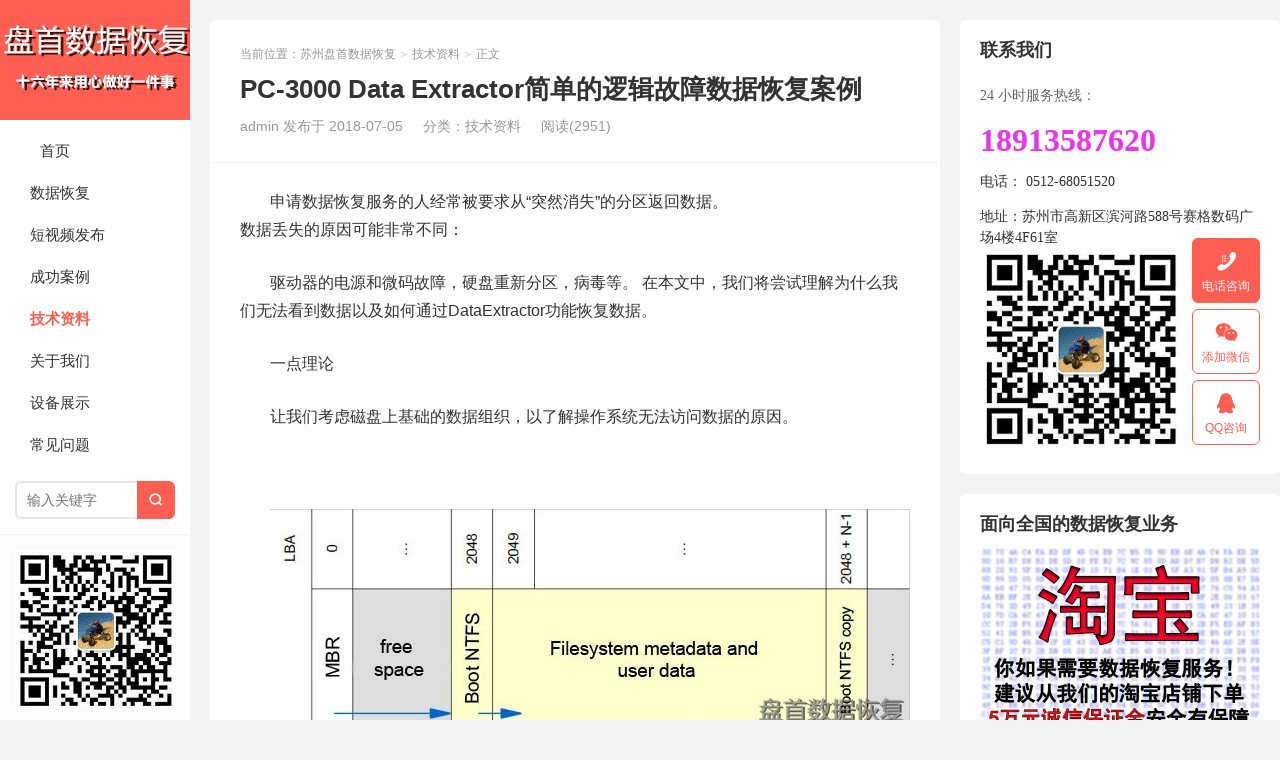

--- FILE ---
content_type: text/html; charset=UTF-8
request_url: https://www.szsghdd.cn/3698.html
body_size: 13221
content:
<!DOCTYPE HTML>
<html>
<head>
<meta charset="UTF-8">
<meta http-equiv="X-UA-Compatible" content="IE=edge">
<meta name="viewport" content="width=device-width, initial-scale=1.0, user-scalable=0, minimum-scale=1.0, maximum-scale=1.0">
<meta http-equiv="Cache-Control" content="no-transform">
<meta http-equiv="Cache-Control" content="no-siteapp">
<title>PC-3000 Data Extractor简单的逻辑故障数据恢复案例</title>
<meta name='robots' content='max-image-preview:large' />
	<style>img:is([sizes="auto" i], [sizes^="auto," i]) { contain-intrinsic-size: 3000px 1500px }</style>
	<link rel='dns-prefetch' href='//www.szsghdd.cn' />
<link rel="alternate" type="application/rss+xml" title="苏州盘首数据恢复 &raquo; PC-3000 Data Extractor简单的逻辑故障数据恢复案例 评论 Feed" href="https://www.szsghdd.cn/3698.html/feed" />
<link rel='stylesheet' id='wp-block-library-css' href='https://www.szsghdd.cn/wp-includes/css/dist/block-library/style.min.css?ver=6.7.4' type='text/css' media='all' />
<style id='classic-theme-styles-inline-css' type='text/css'>
/*! This file is auto-generated */
.wp-block-button__link{color:#fff;background-color:#32373c;border-radius:9999px;box-shadow:none;text-decoration:none;padding:calc(.667em + 2px) calc(1.333em + 2px);font-size:1.125em}.wp-block-file__button{background:#32373c;color:#fff;text-decoration:none}
</style>
<style id='global-styles-inline-css' type='text/css'>
:root{--wp--preset--aspect-ratio--square: 1;--wp--preset--aspect-ratio--4-3: 4/3;--wp--preset--aspect-ratio--3-4: 3/4;--wp--preset--aspect-ratio--3-2: 3/2;--wp--preset--aspect-ratio--2-3: 2/3;--wp--preset--aspect-ratio--16-9: 16/9;--wp--preset--aspect-ratio--9-16: 9/16;--wp--preset--color--black: #000000;--wp--preset--color--cyan-bluish-gray: #abb8c3;--wp--preset--color--white: #ffffff;--wp--preset--color--pale-pink: #f78da7;--wp--preset--color--vivid-red: #cf2e2e;--wp--preset--color--luminous-vivid-orange: #ff6900;--wp--preset--color--luminous-vivid-amber: #fcb900;--wp--preset--color--light-green-cyan: #7bdcb5;--wp--preset--color--vivid-green-cyan: #00d084;--wp--preset--color--pale-cyan-blue: #8ed1fc;--wp--preset--color--vivid-cyan-blue: #0693e3;--wp--preset--color--vivid-purple: #9b51e0;--wp--preset--gradient--vivid-cyan-blue-to-vivid-purple: linear-gradient(135deg,rgba(6,147,227,1) 0%,rgb(155,81,224) 100%);--wp--preset--gradient--light-green-cyan-to-vivid-green-cyan: linear-gradient(135deg,rgb(122,220,180) 0%,rgb(0,208,130) 100%);--wp--preset--gradient--luminous-vivid-amber-to-luminous-vivid-orange: linear-gradient(135deg,rgba(252,185,0,1) 0%,rgba(255,105,0,1) 100%);--wp--preset--gradient--luminous-vivid-orange-to-vivid-red: linear-gradient(135deg,rgba(255,105,0,1) 0%,rgb(207,46,46) 100%);--wp--preset--gradient--very-light-gray-to-cyan-bluish-gray: linear-gradient(135deg,rgb(238,238,238) 0%,rgb(169,184,195) 100%);--wp--preset--gradient--cool-to-warm-spectrum: linear-gradient(135deg,rgb(74,234,220) 0%,rgb(151,120,209) 20%,rgb(207,42,186) 40%,rgb(238,44,130) 60%,rgb(251,105,98) 80%,rgb(254,248,76) 100%);--wp--preset--gradient--blush-light-purple: linear-gradient(135deg,rgb(255,206,236) 0%,rgb(152,150,240) 100%);--wp--preset--gradient--blush-bordeaux: linear-gradient(135deg,rgb(254,205,165) 0%,rgb(254,45,45) 50%,rgb(107,0,62) 100%);--wp--preset--gradient--luminous-dusk: linear-gradient(135deg,rgb(255,203,112) 0%,rgb(199,81,192) 50%,rgb(65,88,208) 100%);--wp--preset--gradient--pale-ocean: linear-gradient(135deg,rgb(255,245,203) 0%,rgb(182,227,212) 50%,rgb(51,167,181) 100%);--wp--preset--gradient--electric-grass: linear-gradient(135deg,rgb(202,248,128) 0%,rgb(113,206,126) 100%);--wp--preset--gradient--midnight: linear-gradient(135deg,rgb(2,3,129) 0%,rgb(40,116,252) 100%);--wp--preset--font-size--small: 13px;--wp--preset--font-size--medium: 20px;--wp--preset--font-size--large: 36px;--wp--preset--font-size--x-large: 42px;--wp--preset--spacing--20: 0.44rem;--wp--preset--spacing--30: 0.67rem;--wp--preset--spacing--40: 1rem;--wp--preset--spacing--50: 1.5rem;--wp--preset--spacing--60: 2.25rem;--wp--preset--spacing--70: 3.38rem;--wp--preset--spacing--80: 5.06rem;--wp--preset--shadow--natural: 6px 6px 9px rgba(0, 0, 0, 0.2);--wp--preset--shadow--deep: 12px 12px 50px rgba(0, 0, 0, 0.4);--wp--preset--shadow--sharp: 6px 6px 0px rgba(0, 0, 0, 0.2);--wp--preset--shadow--outlined: 6px 6px 0px -3px rgba(255, 255, 255, 1), 6px 6px rgba(0, 0, 0, 1);--wp--preset--shadow--crisp: 6px 6px 0px rgba(0, 0, 0, 1);}:where(.is-layout-flex){gap: 0.5em;}:where(.is-layout-grid){gap: 0.5em;}body .is-layout-flex{display: flex;}.is-layout-flex{flex-wrap: wrap;align-items: center;}.is-layout-flex > :is(*, div){margin: 0;}body .is-layout-grid{display: grid;}.is-layout-grid > :is(*, div){margin: 0;}:where(.wp-block-columns.is-layout-flex){gap: 2em;}:where(.wp-block-columns.is-layout-grid){gap: 2em;}:where(.wp-block-post-template.is-layout-flex){gap: 1.25em;}:where(.wp-block-post-template.is-layout-grid){gap: 1.25em;}.has-black-color{color: var(--wp--preset--color--black) !important;}.has-cyan-bluish-gray-color{color: var(--wp--preset--color--cyan-bluish-gray) !important;}.has-white-color{color: var(--wp--preset--color--white) !important;}.has-pale-pink-color{color: var(--wp--preset--color--pale-pink) !important;}.has-vivid-red-color{color: var(--wp--preset--color--vivid-red) !important;}.has-luminous-vivid-orange-color{color: var(--wp--preset--color--luminous-vivid-orange) !important;}.has-luminous-vivid-amber-color{color: var(--wp--preset--color--luminous-vivid-amber) !important;}.has-light-green-cyan-color{color: var(--wp--preset--color--light-green-cyan) !important;}.has-vivid-green-cyan-color{color: var(--wp--preset--color--vivid-green-cyan) !important;}.has-pale-cyan-blue-color{color: var(--wp--preset--color--pale-cyan-blue) !important;}.has-vivid-cyan-blue-color{color: var(--wp--preset--color--vivid-cyan-blue) !important;}.has-vivid-purple-color{color: var(--wp--preset--color--vivid-purple) !important;}.has-black-background-color{background-color: var(--wp--preset--color--black) !important;}.has-cyan-bluish-gray-background-color{background-color: var(--wp--preset--color--cyan-bluish-gray) !important;}.has-white-background-color{background-color: var(--wp--preset--color--white) !important;}.has-pale-pink-background-color{background-color: var(--wp--preset--color--pale-pink) !important;}.has-vivid-red-background-color{background-color: var(--wp--preset--color--vivid-red) !important;}.has-luminous-vivid-orange-background-color{background-color: var(--wp--preset--color--luminous-vivid-orange) !important;}.has-luminous-vivid-amber-background-color{background-color: var(--wp--preset--color--luminous-vivid-amber) !important;}.has-light-green-cyan-background-color{background-color: var(--wp--preset--color--light-green-cyan) !important;}.has-vivid-green-cyan-background-color{background-color: var(--wp--preset--color--vivid-green-cyan) !important;}.has-pale-cyan-blue-background-color{background-color: var(--wp--preset--color--pale-cyan-blue) !important;}.has-vivid-cyan-blue-background-color{background-color: var(--wp--preset--color--vivid-cyan-blue) !important;}.has-vivid-purple-background-color{background-color: var(--wp--preset--color--vivid-purple) !important;}.has-black-border-color{border-color: var(--wp--preset--color--black) !important;}.has-cyan-bluish-gray-border-color{border-color: var(--wp--preset--color--cyan-bluish-gray) !important;}.has-white-border-color{border-color: var(--wp--preset--color--white) !important;}.has-pale-pink-border-color{border-color: var(--wp--preset--color--pale-pink) !important;}.has-vivid-red-border-color{border-color: var(--wp--preset--color--vivid-red) !important;}.has-luminous-vivid-orange-border-color{border-color: var(--wp--preset--color--luminous-vivid-orange) !important;}.has-luminous-vivid-amber-border-color{border-color: var(--wp--preset--color--luminous-vivid-amber) !important;}.has-light-green-cyan-border-color{border-color: var(--wp--preset--color--light-green-cyan) !important;}.has-vivid-green-cyan-border-color{border-color: var(--wp--preset--color--vivid-green-cyan) !important;}.has-pale-cyan-blue-border-color{border-color: var(--wp--preset--color--pale-cyan-blue) !important;}.has-vivid-cyan-blue-border-color{border-color: var(--wp--preset--color--vivid-cyan-blue) !important;}.has-vivid-purple-border-color{border-color: var(--wp--preset--color--vivid-purple) !important;}.has-vivid-cyan-blue-to-vivid-purple-gradient-background{background: var(--wp--preset--gradient--vivid-cyan-blue-to-vivid-purple) !important;}.has-light-green-cyan-to-vivid-green-cyan-gradient-background{background: var(--wp--preset--gradient--light-green-cyan-to-vivid-green-cyan) !important;}.has-luminous-vivid-amber-to-luminous-vivid-orange-gradient-background{background: var(--wp--preset--gradient--luminous-vivid-amber-to-luminous-vivid-orange) !important;}.has-luminous-vivid-orange-to-vivid-red-gradient-background{background: var(--wp--preset--gradient--luminous-vivid-orange-to-vivid-red) !important;}.has-very-light-gray-to-cyan-bluish-gray-gradient-background{background: var(--wp--preset--gradient--very-light-gray-to-cyan-bluish-gray) !important;}.has-cool-to-warm-spectrum-gradient-background{background: var(--wp--preset--gradient--cool-to-warm-spectrum) !important;}.has-blush-light-purple-gradient-background{background: var(--wp--preset--gradient--blush-light-purple) !important;}.has-blush-bordeaux-gradient-background{background: var(--wp--preset--gradient--blush-bordeaux) !important;}.has-luminous-dusk-gradient-background{background: var(--wp--preset--gradient--luminous-dusk) !important;}.has-pale-ocean-gradient-background{background: var(--wp--preset--gradient--pale-ocean) !important;}.has-electric-grass-gradient-background{background: var(--wp--preset--gradient--electric-grass) !important;}.has-midnight-gradient-background{background: var(--wp--preset--gradient--midnight) !important;}.has-small-font-size{font-size: var(--wp--preset--font-size--small) !important;}.has-medium-font-size{font-size: var(--wp--preset--font-size--medium) !important;}.has-large-font-size{font-size: var(--wp--preset--font-size--large) !important;}.has-x-large-font-size{font-size: var(--wp--preset--font-size--x-large) !important;}
:where(.wp-block-post-template.is-layout-flex){gap: 1.25em;}:where(.wp-block-post-template.is-layout-grid){gap: 1.25em;}
:where(.wp-block-columns.is-layout-flex){gap: 2em;}:where(.wp-block-columns.is-layout-grid){gap: 2em;}
:root :where(.wp-block-pullquote){font-size: 1.5em;line-height: 1.6;}
</style>
<link rel='stylesheet' id='ez-toc-css' href='https://www.szsghdd.cn/wp-content/plugins/easy-table-of-contents/assets/css/screen.min.css?ver=2.0.80' type='text/css' media='all' />
<style id='ez-toc-inline-css' type='text/css'>
div#ez-toc-container .ez-toc-title {font-size: 120%;}div#ez-toc-container .ez-toc-title {font-weight: 500;}div#ez-toc-container ul li , div#ez-toc-container ul li a {font-size: 95%;}div#ez-toc-container ul li , div#ez-toc-container ul li a {font-weight: 500;}div#ez-toc-container nav ul ul li {font-size: 90%;}.ez-toc-box-title {font-weight: bold; margin-bottom: 10px; text-align: center; text-transform: uppercase; letter-spacing: 1px; color: #666; padding-bottom: 5px;position:absolute;top:-4%;left:5%;background-color: inherit;transition: top 0.3s ease;}.ez-toc-box-title.toc-closed {top:-25%;}
.ez-toc-container-direction {direction: ltr;}.ez-toc-counter ul{counter-reset: item ;}.ez-toc-counter nav ul li a::before {content: counters(item, '.', decimal) '. ';display: inline-block;counter-increment: item;flex-grow: 0;flex-shrink: 0;margin-right: .2em; float: left; }.ez-toc-widget-direction {direction: ltr;}.ez-toc-widget-container ul{counter-reset: item ;}.ez-toc-widget-container nav ul li a::before {content: counters(item, '.', decimal) '. ';display: inline-block;counter-increment: item;flex-grow: 0;flex-shrink: 0;margin-right: .2em; float: left; }
</style>
<link rel='stylesheet' id='main-css' href='https://www.szsghdd.cn/wp-content/themes/xiu/style.css?ver=9.2' type='text/css' media='all' />
<script type="text/javascript" src="https://www.szsghdd.cn/wp-includes/js/jquery/jquery.min.js?ver=3.7.1" id="jquery-core-js"></script>
<script type="text/javascript" src="https://www.szsghdd.cn/wp-includes/js/jquery/jquery-migrate.min.js?ver=3.4.1" id="jquery-migrate-js"></script>
<link rel="EditURI" type="application/rsd+xml" title="RSD" href="https://www.szsghdd.cn/xmlrpc.php?rsd" />
<link rel="canonical" href="https://www.szsghdd.cn/3698.html" />
<link rel="alternate" title="oEmbed (JSON)" type="application/json+oembed" href="https://www.szsghdd.cn/wp-json/oembed/1.0/embed?url=https%3A%2F%2Fwww.szsghdd.cn%2F3698.html" />
<link rel="alternate" title="oEmbed (XML)" type="text/xml+oembed" href="https://www.szsghdd.cn/wp-json/oembed/1.0/embed?url=https%3A%2F%2Fwww.szsghdd.cn%2F3698.html&#038;format=xml" />
<style>/* 在线链接服务仅供平台体验和调试使用，平台不承诺服务的稳定性，企业客户需下载字体包自行发布使用并做好备份。 */
@font-face {
  font-family: 'zm';  /* Project id 4134721 */
  src: url('//at.alicdn.com/t/c/font_4134721_3p76s9x8mos.woff2?t=1687500270848') format('woff2'),
       url('//at.alicdn.com/t/c/font_4134721_3p76s9x8mos.woff?t=1687500270848') format('woff'),
       url('//at.alicdn.com/t/c/font_4134721_3p76s9x8mos.ttf?t=1687500270848') format('truetype');
}</style>
<meta name="keywords" content="PC3000,技术资料,数据恢复,Data Extractor">
<meta name="description" content="申请数据恢复服务的人经常被要求从“突然消失”的分区返回数据。数据丢失的原因可能非常不同：驱动器的电源和微码故障，硬盘重新分区，病毒等。 在本文中，我们将尝试理解为什么我们无法看到数据以及如何通过DataExtractor功能恢复数据。">
<link rel="icon" href="https://www.szsghdd.cn/wp-content/uploads/2020/01/cropped-avatar-150x150-32x32.jpg" sizes="32x32" />
<link rel="icon" href="https://www.szsghdd.cn/wp-content/uploads/2020/01/cropped-avatar-150x150-192x192.jpg" sizes="192x192" />
<link rel="apple-touch-icon" href="https://www.szsghdd.cn/wp-content/uploads/2020/01/cropped-avatar-150x150-180x180.jpg" />
<meta name="msapplication-TileImage" content="https://www.szsghdd.cn/wp-content/uploads/2020/01/cropped-avatar-150x150-270x270.jpg" />
<link rel="shortcut icon" href="https://www.szsghdd.cn/favicon.ico">
</head>
<body class="post-template-default single single-post postid-3698 single-format-standard post_p_indent m-home-most excerpt_thumb_left focusslide_s_m sticky-m comment_vcode">
<section class="container">
<header class="header">
	<div class="logo"><a href="https://www.szsghdd.cn" title="苏州盘首数据恢复-江苏地区专业的|RAID|服务器|存储|数据库|固态硬盘|苏州数据恢复公司！"><img class="logo-img-pc" src="https://szsghdd.cn/wp-content/uploads/2018/07/PC-1.png" alt="苏州盘首数据恢复"><img class="logo-img-m" src="https://szsghdd.cn/wp-content/uploads/2018/07/phone.png" alt="苏州盘首数据恢复">苏州盘首数据恢复</a></div>	<ul class="nav"><li class="navmore"><i class="tbfa">&#xe612;</i></li><li id="menu-item-31" class="menu-item menu-item-type-custom menu-item-object-custom menu-item-31"><a href="https://szsghdd.cn/"><i class="&#xe60e;"></i> 首页</a></li>
<li id="menu-item-36" class="menu-item menu-item-type-taxonomy menu-item-object-category menu-item-36"><a href="https://www.szsghdd.cn/recovery"><span class="glyphicon glyphicon-refresh"></span>数据恢复</a></li>
<li id="menu-item-54" class="menu-item menu-item-type-taxonomy menu-item-object-category menu-item-54"><a href="https://www.szsghdd.cn/videos"><span class="glyphicon glyphicon-play-circle"></span>短视频发布</a></li>
<li id="menu-item-34" class="menu-item menu-item-type-taxonomy menu-item-object-category menu-item-34"><a href="https://www.szsghdd.cn/cases"><span class="glyphicon glyphicon-ok"></span>成功案例</a></li>
<li id="menu-item-35" class="menu-item menu-item-type-taxonomy menu-item-object-category current-post-ancestor current-menu-parent current-post-parent menu-item-35"><a href="https://www.szsghdd.cn/article"><span class="glyphicon glyphicon-print"></span>技术资料</a></li>
<li id="menu-item-33" class="menu-item menu-item-type-taxonomy menu-item-object-category menu-item-33"><a href="https://www.szsghdd.cn/about"><span class="glyphicon glyphicon-phone"></span>关于我们</a></li>
<li id="menu-item-37" class="menu-item menu-item-type-taxonomy menu-item-object-category menu-item-37"><a href="https://www.szsghdd.cn/equipment"><span class="glyphicon glyphicon-cog"></span>设备展示</a></li>
<li id="menu-item-55" class="menu-item menu-item-type-taxonomy menu-item-object-category menu-item-55"><a href="https://www.szsghdd.cn/problems"><span class="glyphicon glyphicon-hdd"></span>常见问题</a></li>
</ul>	<form method="get" class="site-search-form" action="https://www.szsghdd.cn/">
    <input class="search-input" name="s" type="text" placeholder="输入关键字" value="" required="required">
    <button class="search-btn" type="submit"><i class="tbfa">&#xe611;</i></button>
</form>	<i class="tbfa m-search">&#xe611;</i>			<div class="feeds">
			<img src='https://szsghdd.cn/wp-content/uploads/2020/02/weixin.gif'>
			数据恢复问题可微信咨询		</div>
		<div class="slinks">
		|<a href="https://www.amhdd.com" title="硬盘数据恢复">硬盘数据恢复</a>
|<a href="https://www.nxssd.com" title="SSD数据恢复">SSD数据恢复</a>
|<a href="http://www.4f61.com" title="数据恢复">数据恢复</a>
|<a href="https://szsghdd.cn/sitemap.html">网站地图</a>|	</div>

			<div class="user-signin">
			<a target="_blank" href="https://www.szsghdd.cn/wp-login.php">登陆</a><br>
			<a target="_blank" href="https://www.szsghdd.cn/wp-login.php?action=register">注册</a>
		</div>
		</header><div class="content-wrap">
	<div class="content">
							<header class="article-header">
									<div class="breadcrumbs"><span class="text-muted">当前位置：</span><a href="https://www.szsghdd.cn">苏州盘首数据恢复</a> <small>></small> <a href="https://www.szsghdd.cn/article">技术资料</a> <small>></small> <span class="text-muted">正文</span></div>
								<h1 class="article-title">PC-3000 Data Extractor简单的逻辑故障数据恢复案例</h1>
				<ul class="article-meta">
										<li>
						admin						发布于 2018-07-05					</li>
					<li>分类：<a href="https://www.szsghdd.cn/article" rel="category tag">技术资料</a></li>										<li><span class="post-views">阅读(2951)</span></li>										<li></li>				</ul>
			</header>
						<article class="article-content">
				<p><span id="result_box" class=""><span class="">申请数据恢复服务的人经常被要求从“突然消失”的分区返回数据。</span><br />
<span class="">数据丢失的原因可能非常不同：</span></span></p>
<p><span id="result_box" class=""><span class="">驱动器的电源和微码故障，硬盘重新分区，病毒等。</span> <span class="">在本文中，我们将尝试理解为什么我们无法看到数据以及如何通过DataExtractor功能恢复数据。</span></p>
<p>一点理论</span></p>
<p><span class="">让我们考虑磁盘上基础的数据组织，以了解操作系统无法访问数据的原因。</span></p>
<p>&nbsp;</p>
<p><img fetchpriority="high" decoding="async" class="alignnone size-full wp-image-3699" src="https://szsghdd.cn/wp-content/uploads/2018/07/pc-3000-de-data-extractor快速参照.jpg" alt="" width="640" height="241" srcset="https://www.szsghdd.cn/wp-content/uploads/2018/07/pc-3000-de-data-extractor快速参照.jpg 640w, https://www.szsghdd.cn/wp-content/uploads/2018/07/pc-3000-de-data-extractor快速参照-300x113.jpg 300w" sizes="(max-width: 640px) 100vw, 640px" /></p>
<p><span id="result_box" class="">要获取操作系统需要的文件：<br />
1）读取第一个扇区（MBR，LBA＃0），从中知道第一个分区从2048扇区开始并占用N个扇区;<br />
2）读取分区的第一个扇区，找到NTFS Boot的结构，了解我们正在处理NTFS文件系统并获取有关其元数据的一些信息;<br />
3）使用NTFS Boot中的信息查找文件系统的其他元数据，这将允许您显示文件结构。</span></p>
<p>所以我们可以将元数据分成3种类型：</p>
<p>1）有关磁盘空间分布的元数据。在这个例子中它是MBR，但也可以是GPT，Apple分区方案，LDM，LVM等。<br />
2）文件系统中的入口点。它获取有关文件系统类型的信息，通常包含一些重要设置。例如。它是Boot NTFS，也可以是FAT和ExFAT的Boot; EXT，XFS，UFS，ReiserFS的超级块。<br />
3）文件系统的其余元数据 &#8211; 存储有关目录和文件的位置，名称和属性的信息的所有结构。它是用于NTFS，FAT表和FAT12 / 16/32目录的MFT; EXT的inode表等等。</p>
<p>如果这些类型元数据中的一个或多个元数据被破坏，则操作系统可能无法显示分区。<br />
实际案例<br />
1）MBR干扰</p>
<h3></h3>
<p><img decoding="async" class="alignnone size-full wp-image-3700" src="https://szsghdd.cn/wp-content/uploads/2018/07/pc-3000-de-data-extractor快速参照.png" alt="" width="600" height="358" srcset="https://www.szsghdd.cn/wp-content/uploads/2018/07/pc-3000-de-data-extractor快速参照.png 600w, https://www.szsghdd.cn/wp-content/uploads/2018/07/pc-3000-de-data-extractor快速参照-300x179.png 300w" sizes="(max-width: 600px) 100vw, 600px" /></p>
<p><span id="result_box" class="">如果您擦除了位于驱动器扇区0中的MBR，则可以在标准Windows“磁盘管理”实用程序中看到类似的模式（未分配）。 您将无法通过操作系统的标准工具查看分区，但有许多方法可以从Data Extractor中丢失分区获取数据：</span></p>
<p><span class=""> &#8211; 您可以通过典型签名手动查找分区的第一个扇区，通过插件检查其正确性（例如，查看为 &#8211; &gt;引导NTFS）并将其安装为虚拟分区。</span></p>
<p>&nbsp;</p>
<p><img decoding="async" class="alignnone size-full wp-image-3701" src="https://szsghdd.cn/wp-content/uploads/2018/07/pc-3000-de-data-extractor快速参照-1.jpg" alt="" width="1240" height="1280" srcset="https://www.szsghdd.cn/wp-content/uploads/2018/07/pc-3000-de-data-extractor快速参照-1.jpg 1240w, https://www.szsghdd.cn/wp-content/uploads/2018/07/pc-3000-de-data-extractor快速参照-1-291x300.jpg 291w, https://www.szsghdd.cn/wp-content/uploads/2018/07/pc-3000-de-data-extractor快速参照-1-768x793.jpg 768w, https://www.szsghdd.cn/wp-content/uploads/2018/07/pc-3000-de-data-extractor快速参照-1-992x1024.jpg 992w" sizes="(max-width: 1240px) 100vw, 1240px" /></p>
<p><span id="result_box" class=""><span class="">&#8211; 您也可以运行“快速磁盘分析” &#8211; 搜索丢失文件系统的自动方法 &#8211; 它将自动完成。</span></span></p>
<p><img loading="lazy" decoding="async" class="alignnone size-full wp-image-3702" src="https://szsghdd.cn/wp-content/uploads/2018/07/pc-3000-de-data-extractor快速参照-2.jpg" alt="" width="1233" height="729" srcset="https://www.szsghdd.cn/wp-content/uploads/2018/07/pc-3000-de-data-extractor快速参照-2.jpg 1233w, https://www.szsghdd.cn/wp-content/uploads/2018/07/pc-3000-de-data-extractor快速参照-2-300x177.jpg 300w, https://www.szsghdd.cn/wp-content/uploads/2018/07/pc-3000-de-data-extractor快速参照-2-768x454.jpg 768w, https://www.szsghdd.cn/wp-content/uploads/2018/07/pc-3000-de-data-extractor快速参照-2-1024x605.jpg 1024w" sizes="auto, (max-width: 1233px) 100vw, 1233px" /></p>
<p><span id="result_box" class="">2）格式化驱动器（以及所有文件结构可能的损坏）<br />
快速格式化后数据恢复的可能性和方法是单独文章的主题。但是，在某些情况下，一切都很简单。让我们考虑以下实验：在硬盘上安装了Ubuntu（它创建了一个EXT分区），然后将它插入带有Windows的计算机并在NTFS中格式化。之后，对驱动器不做任何事情并将其带到数据恢复公司。<br />
为了澄清这种情况，让我们运行Raw恢复。原始恢复是专用模式，用于查找文件系统的用户数据（照片，文档等）和元数据。搜索基于不同结构的正则表达式和内部验证算法，它不依赖于磁盘的逻辑组织（来自哪个文件系统及其整体）。换句话说，它是按文件类型恢复的。<br />
在ext3文件系统中，所有分区空间被分成大小相等的组（除了最后一个）。所以很有可能找到主要超级块的副本。如果我们成功地从同一个分区找到了几个超级块，那么这个文件系统组织可以让我们准确地定义分区的开始。在此机会上添加虚拟分区方法是基于的。在RAW恢复模式下，可以从extX超级块的上下文菜单中获得方法。此类方法也可用于所有文件系统“入口点”（引导NTFS，超级块等）</span></p>
<p>&nbsp;</p>
<p><img loading="lazy" decoding="async" class="alignnone size-full wp-image-3703" src="https://szsghdd.cn/wp-content/uploads/2018/07/pc-3000-de-data-extractor快速参照-3.jpg" alt="" width="892" height="584" srcset="https://www.szsghdd.cn/wp-content/uploads/2018/07/pc-3000-de-data-extractor快速参照-3.jpg 892w, https://www.szsghdd.cn/wp-content/uploads/2018/07/pc-3000-de-data-extractor快速参照-3-300x196.jpg 300w, https://www.szsghdd.cn/wp-content/uploads/2018/07/pc-3000-de-data-extractor快速参照-3-768x503.jpg 768w" sizes="auto, (max-width: 892px) 100vw, 892px" /></p>
<h3><strong><span id="result_box" class=""><span class="">3）典型的“您需要在驱动器X中格式化磁盘：在使用它之前”消息</span></span></strong></h3>
<p><img loading="lazy" decoding="async" class="alignnone size-full wp-image-3704" src="https://szsghdd.cn/wp-content/uploads/2018/07/pc-3000-de-data-extractor快速参照.gif" alt="" width="366" height="174" /></p>
<p><span id="result_box" class=""><span class="">用户经常看到此消息而不是他们的数据，这些数据存储在具有FAT文件系统的闪存驱动器或外部HDD上。</span> <span class="">如果我们故意弄乱主要的引导FAT，这就是我们将得到的。</span> <span class="">如果Boot FAT的副本没有损坏，那么复合体内的分区将在没有任何操作的情况下打开。</span> <span class="">如果Boot的副本已损坏 &#8211; 您可以使用以上所有方法来恢复文件结构 &#8211; 原始恢复，快速磁盘分析和手动搜索以及从十六进制编辑器中查找虚拟分区。</span><br />
<span class="">总之，应该说已经建立的文件系统可能存在问题，“快速分析”可以解决这个问题。</span> <span class="">为此，还有其他方法（例如，分区分析）。</span> <span class="">它们可以运行很长时间并在磁盘上产生很大的负载，因此它不会在“快速分析”下自动运行。</span></span></p>
<p>&nbsp;</p>
												<p class="post-copyright">未经允许不得转载：<a href="https://www.szsghdd.cn">苏州盘首数据恢复</a> &raquo; <a href="https://www.szsghdd.cn/3698.html">PC-3000 Data Extractor简单的逻辑故障数据恢复案例</a></p>			</article>
		
		<footer class="article-footer">
			<div class="article-social">
				<a href="javascript:;" class="action action-like" data-pid="3698" data-event="like"><i class="tbfa">&#xe64c;</i>赞 (<span>5</span>)</a>											</div>
			<div class="action-share"><div class="shares"><dfn>分享到</dfn><a href="javascript:;" data-url="https://www.szsghdd.cn/3698.html" class="share-weixin" title="分享到微信"><i class="tbfa">&#xe61e;</i></a><a etap="share" data-share="weibo" class="share-tsina" title="分享到微博"><i class="tbfa">&#xe645;</i></a><a etap="share" data-share="qq" class="share-sqq" title="分享到QQ好友"><i class="tbfa">&#xe60f;</i></a><a etap="share" data-share="qzone" class="share-qzone" title="分享到QQ空间"><i class="tbfa">&#xe600;</i></a><a etap="share" data-share="line" class="share-line" title="分享到Line"><i class="tbfa">&#xe6fb;</i></a><a etap="share" data-share="twitter" class="share-twitter" title="分享到Twitter"><i class="tbfa">&#xe902;</i></a><a etap="share" data-share="facebook" class="share-facebook" title="分享到Facebook"><i class="tbfa">&#xe725;</i></a><a etap="share" data-share="telegram" class="share-telegram" title="分享到Telegram"><i class="tbfa">&#xe9ac;</i></a><a etap="share" data-share="skype" class="share-skype" title="分享到Skype"><i class="tbfa">&#xe87d;</i></a></div></div>

			<div class="article-tags">
				<strong>标签</strong><a href="https://www.szsghdd.cn/tag/data-extractor" rel="tag">Data Extractor</a><a href="https://www.szsghdd.cn/tag/pc3000" rel="tag">PC3000</a><a href="https://www.szsghdd.cn/tag/%e6%8a%80%e6%9c%af%e8%b5%84%e6%96%99" rel="tag">技术资料</a><a href="https://www.szsghdd.cn/tag/%e6%95%b0%e6%8d%ae%e6%81%a2%e5%a4%8d" rel="tag">数据恢复</a>			</div>
		</footer>

					<div class="article-author">
				<img alt='' data-original='https://cravatar.cn/avatar/2afa5f9a34002e15d1caa0e739b0e4be?s=50&#038;d=wavatar' srcset='https://cravatar.cn/avatar/2afa5f9a34002e15d1caa0e739b0e4be?s=100&#038;d=wavatar 2x' class='avatar avatar-50 photo' height='50' width='50' loading='lazy' decoding='async'/>				<h4>作者：<a title="查看更多文章" href="https://www.szsghdd.cn/author/admin">admin</a></h4>
				<div class="article-author-desc"></div>
			</div>
		
		<nav class="article-nav">
			<span class="article-nav-prev"><span>上一篇</span><a href="https://www.szsghdd.cn/3689.html" rel="prev">PC-3000如何提取GREP正则表达式来获取新类型的文件</a></span>
			<span class="article-nav-next"><span>下一篇</span><a href="https://www.szsghdd.cn/3707.html" rel="next">希捷F3系列硬盘的短接点在哪里？以及如何短接？</a></span>
		</nav>

				<div class="relates relates-model-thumb"><h3 class="title"><strong>相关推荐</strong></h3><ul><li><a href="https://www.szsghdd.cn/13177.html"><span class="thumbnail"><img data-original="https://szsghdd.cn/wp-content/uploads/2021/01/1-17.jpg" class="thumb"/></span>找到丢失的分区的3种方法</a></li><li><a href="https://www.szsghdd.cn/13009.html"><span class="thumbnail"><img data-original="https://szsghdd.cn/wp-content/uploads/2020/12/1-14.jpg" class="thumb"/></span>PC-3000 Data Extractor RAID版从BtrFS文件系统恢复数据的智能简便方法</a></li><li><a href="https://www.szsghdd.cn/12977.html"><span class="thumbnail"><img data-original="https://szsghdd.cn/wp-content/uploads/2020/12/1-12.jpg" class="thumb"/></span>WD SMR叠瓦式硬盘如果二级转换器损坏了如何访问数据</a></li><li><a href="https://www.szsghdd.cn/12970.html"><span class="thumbnail"><img data-original="https://szsghdd.cn/wp-content/uploads/2020/12/1-11.jpg" class="thumb"/></span>PC-3000的“活动实用程序”选项</a></li><li><a href="https://www.szsghdd.cn/12910.html"><span class="thumbnail"><img data-original="https://szsghdd.cn/wp-content/uploads/2020/12/1-5.jpg" class="thumb"/></span>PC-3000 Data Extractor如何将一系列Bin文件合并为一个镜像文件</a></li><li><a href="https://www.szsghdd.cn/12017.html"><span class="thumbnail"><img data-original="https://szsghdd.cn/wp-content/uploads/2020/09/0-3.jpg" class="thumb"/></span>Seagate ST500DM002希捷台式机硬盘固件损坏无法识别,数据恢复成功</a></li></ul></div>		<div class="sticky"><h3 class="title">热门推荐</h3><ul><li><a class="-pic" href="https://www.szsghdd.cn/10988.html"><img src="https://www.szsghdd.cn/wp-content/themes/xiu/assets/img/thumbnail.png" data-original="https://www.szsghdd.cn/wp-content/uploads/2018/03/SSD-Data-Recovery6-240x180.jpg" class="thumb"/></a><a class="-tit" href="https://www.szsghdd.cn/10988.html">SSD数据恢复</a></li><li><a class="-pic" href="https://www.szsghdd.cn/780.html"><img src="https://www.szsghdd.cn/wp-content/themes/xiu/assets/img/thumbnail.png" data-original="https://www.szsghdd.cn/wp-content/uploads/2018/03/Disk-Data-Recovery-240x180.jpg" class="thumb"/></a><a class="-tit" href="https://www.szsghdd.cn/780.html">专业硬盘,移动硬盘,服务器硬盘,开盘数据恢复</a></li><li><a class="-pic" href="https://www.szsghdd.cn/754.html"><img src="https://www.szsghdd.cn/wp-content/themes/xiu/assets/img/thumbnail.png" data-original="https://www.szsghdd.cn/wp-content/uploads/2018/03/Restore-VM-data-240x180.jpg" class="thumb"/></a><a class="-tit" href="https://www.szsghdd.cn/754.html">VMware ESXI and Hyper-V虚拟化&#038;虚拟机数据恢复</a></li></ul></div>					</div>
</div>
<div class="sidebar">
	<div class="widget_text widget widget_custom_html"><h3 class="widget-title">联系我们</h3><div class="textwidget custom-html-widget"><p>
	<span style="font-size:14px;color:#666666;font-family:Microsoft\ YaHei;line-height:1;">24 小时服务热线：</span><span style="font-size:24px;color:#EE33EE;"><strong><br />
</strong></span> 
</p>
<p>
	<span style="font-size:32px;color:#EE33EE;font-family:Tahoma;line-height:1;"><strong>18913587620</strong></span> 
</p>
<p>
	<span style="color:#333333;font-size:14px;font-family:Microsoft\ YaHei;line-height:1.5;">电话： 0512-68051520</span> 
</p>
<span style="color:#333333;font-size:14px;font-family:Microsoft\ YaHei;line-height:1.5;">地址：苏州市高新区滨河路588号赛格数码广场4楼4F61室</span>

<img src="https://szsghdd.cn/wp-content/uploads/2020/02/weixin.gif" width="200" height="200" alt="微信扫一扫咨询" />
</div></div><div class="widget widget_media_image"><h3 class="widget-title">面向全国的数据恢复业务</h3><a href="https://shop58041234.taobao.com/"><img width="560" height="420" src="https://www.szsghdd.cn/wp-content/uploads/2022/04/taobao1.jpg" class="image wp-image-13849  attachment-full size-full" alt="" style="max-width: 100%; height: auto;" decoding="async" loading="lazy" srcset="https://www.szsghdd.cn/wp-content/uploads/2022/04/taobao1.jpg 560w, https://www.szsghdd.cn/wp-content/uploads/2022/04/taobao1-240x180.jpg 240w" sizes="auto, (max-width: 560px) 100vw, 560px" /></a></div><div class="widget widget_media_image"><h3 class="widget-title">SSD固态硬盘数据恢复</h3><a href="https://szsghdd.cn/741.html"><img width="560" height="420" src="https://www.szsghdd.cn/wp-content/uploads/2018/03/SSD-Data-Recovery3.jpg" class="image wp-image-13796  attachment-full size-full" alt="" style="max-width: 100%; height: auto;" decoding="async" loading="lazy" srcset="https://www.szsghdd.cn/wp-content/uploads/2018/03/SSD-Data-Recovery3.jpg 560w, https://www.szsghdd.cn/wp-content/uploads/2018/03/SSD-Data-Recovery3-240x180.jpg 240w" sizes="auto, (max-width: 560px) 100vw, 560px" /></a></div><div class="widget widget_media_image"><h3 class="widget-title">VMware ESXI and Hyper-V 虚拟化数据恢复</h3><a href="https://szsghdd.cn/754.html"><img width="560" height="420" src="https://www.szsghdd.cn/wp-content/uploads/2018/03/Restore-VM-data.jpg" class="image wp-image-13820  attachment-full size-full" alt="" style="max-width: 100%; height: auto;" decoding="async" loading="lazy" srcset="https://www.szsghdd.cn/wp-content/uploads/2018/03/Restore-VM-data.jpg 560w, https://www.szsghdd.cn/wp-content/uploads/2018/03/Restore-VM-data-240x180.jpg 240w" sizes="auto, (max-width: 560px) 100vw, 560px" /></a></div><div class="widget widget_postlist"><h3 class="widget-title">最新文章</h3><ul class="items-01"><li class="has-thumb"><a href="https://www.szsghdd.cn/3361.html"><span class="thumbnail"><img data-original="https://szsghdd.cn/wp-content/uploads/2018/07/使用pc-3000-for-hdd解决西部数据wd2-5″加密硬盘的sed问题.jpg" class="thumb"/></span><span class="text">使用PC-3000 for HDD解决西部数据WD2.5″加密硬盘的SED问题</span><span class="info">阅读(4627)</span></a></li><li class="has-thumb"><a href="https://www.szsghdd.cn/655.html"><span class="thumbnail"><img data-original="https://szsghdd.cn/wp-content/uploads/2018/03/Mail-Data-Recovery.jpg" class="thumb"/></span><span class="text">OutlookExpress, Email邮件恢复</span><span class="info">阅读(3679)</span></a></li><li class="has-thumb"><a href="https://www.szsghdd.cn/12009.html"><span class="thumbnail"><img data-original="https://szsghdd.cn/wp-content/uploads/2020/09/0-2.jpg" class="thumb"/></span><span class="text">WD西数移动硬盘WD10JMVW-11AJGS2摔坏磁头咔嗒咔嗒响开盘数据恢复成功</span><span class="info">阅读(2970)</span></a></li><li class="has-thumb"><a href="https://www.szsghdd.cn/10012.html"><span class="thumbnail"><img data-original="https://szsghdd.cn/wp-content/uploads/2019/12/0-25.jpg" class="thumb"/></span><span class="text">亿储240G固态硬盘SM2256K主控二次恢复成功</span><span class="info">阅读(4376)</span></a></li><li class="has-thumb"><a href="https://www.szsghdd.cn/1723.html"><span class="thumbnail"><img data-original="https://szsghdd.cn/wp-content/uploads/2018/04/希捷sshd混合硬盘nand芯片故障硬盘通电不转数据恢复方.jpg" class="thumb"/></span><span class="text">希捷SSHD混合硬盘NAND芯片故障,硬盘通电不转,数据恢复方案</span><span class="info">阅读(6812)</span></a></li><li class="has-thumb"><a href="https://www.szsghdd.cn/9481.html"><span class="thumbnail"><img data-original="https://szsghdd.cn/wp-content/uploads/2019/10/0-1.jpg" class="thumb"/></span><span class="text">成功恢复使用EFS加密的tigo金泰克S300固态硬盘无法读取数据SSD不读盘</span><span class="info">阅读(5897)</span></a></li></ul></div><div class="widget widget_media_image"><h3 class="widget-title">RAID服务器数据恢复</h3><a href="https://szsghdd.cn/775.html"><img width="560" height="420" src="https://www.szsghdd.cn/wp-content/uploads/2018/03/RAID-Data-Recovery1.jpg" class="image wp-image-13778  attachment-full size-full" alt="" style="max-width: 100%; height: auto;" decoding="async" loading="lazy" srcset="https://www.szsghdd.cn/wp-content/uploads/2018/03/RAID-Data-Recovery1.jpg 560w, https://www.szsghdd.cn/wp-content/uploads/2018/03/RAID-Data-Recovery1-240x180.jpg 240w" sizes="auto, (max-width: 560px) 100vw, 560px" /></a></div><div class="widget widget_tags"><h3 class="widget-title">热门标签</h3><ul class="widget_tags_inner -cols3"><li><a title="191个话题" href="https://www.szsghdd.cn/tag/%e6%8a%80%e6%9c%af%e8%b5%84%e6%96%99">技术资料</a></li><li><a title="187个话题" href="https://www.szsghdd.cn/tag/%e6%95%b0%e6%8d%ae%e6%81%a2%e5%a4%8d">数据恢复</a></li><li><a title="147个话题" href="https://www.szsghdd.cn/tag/ssd%e5%9b%ba%e6%80%81%e7%a1%ac%e7%9b%98%e6%81%a2%e5%a4%8d">SSD固态硬盘恢复</a></li><li><a title="122个话题" href="https://www.szsghdd.cn/tag/pc3000">PC3000</a></li><li><a title="111个话题" href="https://www.szsghdd.cn/tag/ssd%e5%9b%ba%e6%80%81%e7%a1%ac%e7%9b%98%e6%95%b0%e6%8d%ae%e6%81%a2%e5%a4%8d">SSD固态硬盘数据恢复</a></li><li><a title="96个话题" href="https://www.szsghdd.cn/tag/ssd%e6%95%b0%e6%8d%ae%e6%81%a2%e5%a4%8d">SSD数据恢复</a></li><li><a title="93个话题" href="https://www.szsghdd.cn/tag/ps3111">PS3111</a></li><li><a title="92个话题" href="https://www.szsghdd.cn/tag/satafirm-s11">SATAFIRM S11</a></li><li><a title="64个话题" href="https://www.szsghdd.cn/tag/%e5%bc%80%e7%9b%98%e6%95%b0%e6%8d%ae%e6%81%a2%e5%a4%8d">开盘数据恢复</a></li><li><a title="48个话题" href="https://www.szsghdd.cn/tag/sm2258xt">SM2258XT</a></li><li><a title="42个话题" href="https://www.szsghdd.cn/tag/pc3000-flash">PC3000 Flash</a></li><li><a title="38个话题" href="https://www.szsghdd.cn/tag/cp33238b">CP33238B</a></li><li><a title="38个话题" href="https://www.szsghdd.cn/tag/%e9%87%91%e5%a3%ab%e9%a1%bfssd%e5%9b%ba%e6%80%81%e7%a1%ac%e7%9b%98">金士顿SSD固态硬盘</a></li><li><a title="33个话题" href="https://www.szsghdd.cn/tag/%e8%a5%bf%e6%95%b0">西数</a></li><li><a title="31个话题" href="https://www.szsghdd.cn/tag/%e5%b8%8c%e6%8d%b7">希捷</a></li><li><a title="29个话题" href="https://www.szsghdd.cn/tag/data-extractor">Data Extractor</a></li><li><a title="28个话题" href="https://www.szsghdd.cn/tag/wd%e7%a1%ac%e7%9b%98%e6%95%b0%e6%8d%ae%e6%81%a2%e5%a4%8d">WD硬盘数据恢复</a></li><li><a title="26个话题" href="https://www.szsghdd.cn/tag/sm2258g">SM2258G</a></li><li><a title="24个话题" href="https://www.szsghdd.cn/tag/u%e7%9b%98%e6%95%b0%e6%8d%ae%e6%81%a2%e5%a4%8d">U盘数据恢复</a></li><li><a title="24个话题" href="https://www.szsghdd.cn/tag/sm2246xt">SM2246XT</a></li><li><a title="24个话题" href="https://www.szsghdd.cn/tag/%e8%8b%b1%e7%89%b9%e5%b0%94ssd%e5%9b%ba%e6%80%81%e7%a1%ac%e7%9b%98">英特尔SSD固态硬盘</a></li><li><a title="23个话题" href="https://www.szsghdd.cn/tag/%e5%b8%8c%e6%8d%b7%e7%a1%ac%e7%9b%98%e6%95%b0%e6%8d%ae%e6%81%a2%e5%a4%8d">希捷硬盘数据恢复</a></li><li><a title="22个话题" href="https://www.szsghdd.cn/tag/cf%e5%8d%a1%e6%95%b0%e6%8d%ae%e6%81%a2%e5%a4%8d">CF卡数据恢复</a></li><li><a title="22个话题" href="https://www.szsghdd.cn/tag/%e8%81%94%e6%83%b3ssd%e5%9b%ba%e6%80%81%e7%a1%ac%e7%9b%98">联想SSD固态硬盘</a></li></ul></div><div class="widget widget_block">
<div class="wp-block-buttons is-layout-flex wp-block-buttons-is-layout-flex"></div>
</div></div><footer class="footer">
	    &copy; 2009-2024 <a href="https://www.szsghdd.cn">苏州盘首数据恢复</a> 
        &nbsp; 
        &nbsp; <a rel="nofollow" target="_blank" href="http://www.beian.gov.cn/portal/registerSystemInfo?recordcode=32050502011821"><img alt="公网安备" src="https://themebetter.com/static/img/wanganbei.png">苏公网安备32050502011821号</a>
&nbsp;
<a rel="nofollow" target="_blank" href="http://beian.miit.gov.cn">苏ICP备18008567号-3</a>
&nbsp;
<script>
var _hmt = _hmt || [];
(function() {
  var hm = document.createElement("script");
  hm.src = "https://hm.baidu.com/hm.js?a07732c4606c7c70294d0f2772dc2144";
  var s = document.getElementsByTagName("script")[0]; 
  s.parentNode.insertBefore(hm, s);
})();
</script>    <script>
(function(){
    var bp = document.createElement('script');
    var curProtocol = window.location.protocol.split(':')[0];
    if (curProtocol === 'https') {
        bp.src = 'https://zz.bdstatic.com/linksubmit/push.js';
    }
    else {
        bp.src = 'http://push.zhanzhang.baidu.com/push.js';
    }
    var s = document.getElementsByTagName("script")[0];
    s.parentNode.insertBefore(bp, s);
})();
</script>
</footer>
</section>


<div class="karbar karbar-rm"><ul><li><a href="tel:18913587620"><i class="tbfa">&#xe679;</i><span>电话咨询</span></a><span class="karbar-qrcode-wrap karbar-qrcode-mini">18913587620</span></li><li class="karbar-qrcode"><a href="javascript:;"><i class="tbfa">&#xe61e;</i><span>添加微信</span></a><span class="karbar-qrcode-wrap">18913587620<br><span data-id="18913587620" class="copy-wechat-number">复制微信号</span><img src="https://www.szsghdd.cn/wp-content/uploads/2018/07/weixin-150x150.gif"></span></li><li><a target="_blank" href="http://wpa.qq.com/msgrd?v=3&uin=304600626&site=qq&menu=yes"><i class="tbfa">&#xe60f;</i><span>QQ咨询</span></a><span class="karbar-qrcode-wrap karbar-qrcode-mini">304600626</span></li><li class="karbar-totop"><a href="javascript:(TBUI.scrollTo());"><i class="tbfa">&#xe613;</i><span>火箭发射</span></a></li></ul></div>
<script>window.TBUI={"uri":"https:\/\/www.szsghdd.cn\/wp-content\/themes\/xiu","roll":"1 2","ajaxpager":"3","table_scroll_m":1,"table_scroll_w":"740"}</script>
<script type="text/javascript" id="ez-toc-scroll-scriptjs-js-extra">
/* <![CDATA[ */
var eztoc_smooth_local = {"scroll_offset":"30","add_request_uri":"","add_self_reference_link":""};
/* ]]> */
</script>
<script type="text/javascript" src="https://www.szsghdd.cn/wp-content/plugins/easy-table-of-contents/assets/js/smooth_scroll.min.js?ver=2.0.80" id="ez-toc-scroll-scriptjs-js"></script>
<script type="text/javascript" src="https://www.szsghdd.cn/wp-content/plugins/easy-table-of-contents/vendor/js-cookie/js.cookie.min.js?ver=2.2.1" id="ez-toc-js-cookie-js"></script>
<script type="text/javascript" src="https://www.szsghdd.cn/wp-content/plugins/easy-table-of-contents/vendor/sticky-kit/jquery.sticky-kit.min.js?ver=1.9.2" id="ez-toc-jquery-sticky-kit-js"></script>
<script type="text/javascript" id="ez-toc-js-js-extra">
/* <![CDATA[ */
var ezTOC = {"smooth_scroll":"1","visibility_hide_by_default":"","scroll_offset":"30","fallbackIcon":"<span class=\"\"><span class=\"eztoc-hide\" style=\"display:none;\">Toggle<\/span><span class=\"ez-toc-icon-toggle-span\"><svg style=\"fill: #999;color:#999\" xmlns=\"http:\/\/www.w3.org\/2000\/svg\" class=\"list-377408\" width=\"20px\" height=\"20px\" viewBox=\"0 0 24 24\" fill=\"none\"><path d=\"M6 6H4v2h2V6zm14 0H8v2h12V6zM4 11h2v2H4v-2zm16 0H8v2h12v-2zM4 16h2v2H4v-2zm16 0H8v2h12v-2z\" fill=\"currentColor\"><\/path><\/svg><svg style=\"fill: #999;color:#999\" class=\"arrow-unsorted-368013\" xmlns=\"http:\/\/www.w3.org\/2000\/svg\" width=\"10px\" height=\"10px\" viewBox=\"0 0 24 24\" version=\"1.2\" baseProfile=\"tiny\"><path d=\"M18.2 9.3l-6.2-6.3-6.2 6.3c-.2.2-.3.4-.3.7s.1.5.3.7c.2.2.4.3.7.3h11c.3 0 .5-.1.7-.3.2-.2.3-.5.3-.7s-.1-.5-.3-.7zM5.8 14.7l6.2 6.3 6.2-6.3c.2-.2.3-.5.3-.7s-.1-.5-.3-.7c-.2-.2-.4-.3-.7-.3h-11c-.3 0-.5.1-.7.3-.2.2-.3.5-.3.7s.1.5.3.7z\"\/><\/svg><\/span><\/span>","chamomile_theme_is_on":""};
/* ]]> */
</script>
<script type="text/javascript" src="https://www.szsghdd.cn/wp-content/plugins/easy-table-of-contents/assets/js/front.min.js?ver=2.0.80-1767208614" id="ez-toc-js-js"></script>
<script type="text/javascript" src="https://www.szsghdd.cn/wp-content/themes/xiu/assets/js/swiper.min.js?ver=9.2" id="_swiper-js"></script>
<script type="text/javascript" src="https://www.szsghdd.cn/wp-content/themes/xiu/assets/js/main.js?ver=9.2" id="main-js"></script>
</body>
</html>